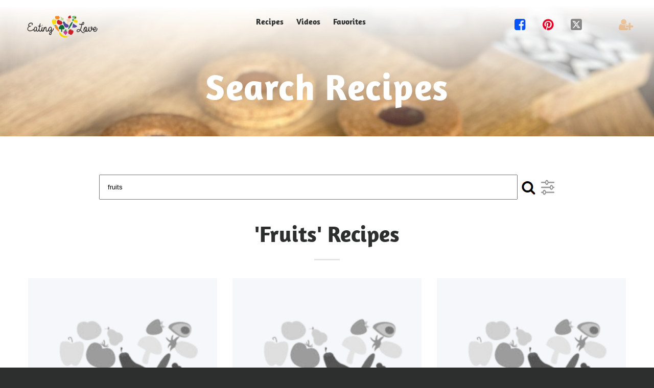

--- FILE ---
content_type: text/html; charset=utf-8
request_url: https://eatinglove.com/recipes?q=Baba
body_size: 115671
content:


<!DOCTYPE html>
<html lang="en">
<head>
    <meta charset="utf-8" />
    <meta name='ir-site-verification-token' value='248762035'>
    <meta name="ahrefs-site-verification" content="5c3e3c6a8ac3f089fe729669f739eea950878ee6cfe1159e5c424bf8e864d4a9">
    <meta name="viewport" content="width=device-width, height=device-height, initial-scale=1.0">
    <!--Blazor:{"type":"webassembly","prerenderId":"9b04b7bfcd1d469d99b7190791bae0f9","key":{"locationHash":"77D12F14A8105320B1AAED6AE7E689DA0EC4483270A645E84079EAA0FFDF550D:0","formattedComponentKey":""},"assembly":"Microsoft.AspNetCore.Components.Web","typeName":"Microsoft.AspNetCore.Components.Web.HeadOutlet","parameterDefinitions":"W10=","parameterValues":"W10="}--><title>Fruits Recipes | EatingLove.com</title><meta name="description" content="Search fruits recipes. New breakfast, lunch, and dinner recipe ideas provided daily. Find creative fruits recipe ideas." />
    <meta property="og:description" content="Search fruits recipes. New breakfast, lunch, and dinner recipe ideas provided daily. Find creative fruits recipe ideas." />
    <meta property="og:title" content="Fruits Recipes | EatingLove.com" />
    <meta property="og:image" content="https://eatinglove.com/images/eatinglovelogo.png">
    <meta property="og:url" content="https://eatinglove.com/recipes?q=fruits" />
    <meta property="og:type" content="website">
    <link rel="canonical" href="https://eatinglove.com/recipe-search/fruits" /><!--Blazor:{"prerenderId":"9b04b7bfcd1d469d99b7190791bae0f9"}-->
    <base href="/" />
    <link href="/images/foodheart.ico" rel="icon" type="image/x-icon">
    <link href="https://eatinglove.com/recipe-rss.xml" title="Dinner Recipe Ideas" rel="alternate" type="application/rss+xml">
    <link href="/_content/Majorsoft.Blazor.Components.Common.JsInterop/Majorsoft.Blazor.Components.Common.JsInterop.bundle.scp.css" rel="stylesheet" />
    <link href="/css/app.css?v=1.1.94" rel="stylesheet" />
    <script async src="/EatingLove.Global.js?v=1.1.94"></script>
    
</head>
<body>

    <div id="app-blazor-loading-icon" style="display:none; position:fixed; opacity: 0.5; top: 0; left: 0; text-align: center; vertical-align: middle; margin: auto; padding: 150px 50px; width: 100vw; z-index:2000;">
        <div>
            <img src="/images/loading_loader_unsplash_15836_128.gif" width="128" height="128" style="margin: auto; text-align: center; vertical-align: middle;" loading="lazy" />
        </div>
        <div>
            <p>
                Eating Love <br /> Loading
            </p>
        </div>
    </div>

    
    <!--Blazor:{"type":"webassembly","prerenderId":"e758ebe0f81d4e759a807164c99170f0","key":{"locationHash":"FCBA6B63AB33D7270A99CD2C3F298CE155EE394A078DA06888A69B178F471F57:0","formattedComponentKey":""},"assembly":"EatingLove.Recipe.Web.Ui","typeName":"EatingLove.Recipe.Web.Ui.App","parameterDefinitions":"W10=","parameterValues":"W10="}--> 

<div class="app-layout-page"><header class="app-page-head"><div class="app-navbar-wrap"><nav id="main-header-nav" class="app-navbar-header"><div class="app-navbar-inner"><div class="app-navbar-mobile"><span class="app-navbar-search-recipes"><a href="/search" title="Search Recipes"><img src="/images/search-icon-orange.png" alt="Recipes" width="28" height="28" border="0"></a></span>
                
                    <a href=""><img src="/images/eatinglovelogo.webp" width="132" height="50" alt="Eating Love"></a>

                    <span><button class="app-navbar-hamburger-button"><span class="app-navbar-menu-mobile-show">&#xf0c9;</span>
                            <span class="app-navbar-menu-mobile-hide">&#xf00d;</span></button></span></div>
                <div class="app-navbar-desktop"><div class="app-navbar-brand"><a href="#"><img src="/images/eatinglovelogo.webp" width="195" height="74" alt="Eating Love"></a></div>

                    <div class="app-navbar-menu app-navbar-menu-mobile-hide"><div class="app-navbar-menu-links"><ul><li><a href="/recipes">
                                        Recipes
                                    </a></li>
                                <li><a href="/videos">
                                        Videos
                                    </a></li>
                                <li><a href="/member/recipes">
                                        Favorites
                                    </a></li>
                                <li class="display-none"><a href="/about">
                                        About
                                    </a></li>
                                <li class="app-navbar-member-mobile"><a href="/member/signup">
                                                New Member
                                            </a></li></ul></div></div>

                    <div id="app-navbar-social-sharing" class="app-navbar-social"><ul><li><span><a class="fa-facebook-square" title="Share on Facebook" name="facebook_share"><span>&#xf082;</span></a></span></li>
                            <li><span><a class="fa-round-pinterest" title="Share on Pinterest" name="pinterest_share"><span>&#xf0d2;</span></a></span></li>
                            <li><span><a class="fa-square-x-twitter" title="Share on X" name="twitter_share"><span>&#xe61a;</span></a></span></li>
                            <li style="display:none;"><span><a class="fa-square-linkedin" title="Share on LinkedIn" name="linkedin_share"><span>&#xf08c;</span></a></span></li>
                            <li class="app-navbar-member-desktop"><span> &nbsp; </span></li>
                            <li class="app-navbar-member-desktop"><span><a href="/member/signup" class="fa-user-plus" title="New Member"><span>&#xf234;</span></a></span></li></ul></div></div></div></nav></div></header>

    <main>



<section class="app-head-section"><div class="app-head-parallax-gradient"><div class="app-search-head-shell"><h1 class="app-search-head-h1">Search Recipes</h1></div></div></section>

<section><div id="app-search-filler-div"><span>&nbsp;</span></div>

    <div id="app-search-input-div"><div class="app-search-input-shell"><form action="/recipes?q=fruits"><div style="white-space:nowrap;"><label><input id="query" class="app-search-input-query" type="text" onfocus="this.select();" title="Search" value="fruits" /></label>

                    <button type="submit" class="button-background app-fa-magnifying-glass"><span class="app-search-recipe-icon"><img src="/images/search-icon.png" alt="search" title="search" class="app-search-recipe-icon"></span></button>

                    <button type="submit" class="button-background app-fa-filter-settings"><span class="app-search-recipe-icon"><img src="/images/filter_settings_sliders_icon_2738302_48px.png" alt="preferences" title="member recipe preferences" class="app-search-recipe-icon"></span></button>

                    <div id="preference-callout" class="app-search-callout bottom-right bright display-none" style=";"><span class="app-search-callout-close"><a class="link">X</a></span>
                        <div style="text-align:left;"><strong>Pro Tip</strong>: Personalize <br>this list of recipes.
                        </div>
                        <div class="app-search-callout-button"><button>
                                Let&rsquo;s Go
                            </button></div></div>

                    <div class="app-search-recipe-chip-row" style="position: relative; white-space: normal; max-height: 60px;"><div style="right: 10px; top 10px; width: 10px; padding: 5px; position: absolute; display: inline-block; z-index: 10000;"><a class="link"><span style="font-size: 20px; font-weight: bold;"></span></a></div></div></div></form></div></div></section>

<section><div class="app-search-row-shell"><h2 class="app-search-row-text-bold app-search-row-animation">&#x27;Fruits&#x27; Recipes</h2>
        <hr class="app-search-row-horizontal-rule">

        <div class="app-recipe-list-content-wrap"><div class="app-recipe-list-item-container"><article class="app-recipe-list-item-article"><div class="app-recipe-list-image-container"><a href="/recipe-boost/1697763/Knock-Your-Socks-Off-Guacamole"><img src="https://img.spoonacular.com/recipes/1697763-312x231.jpg" width="420" height="420" alt="Knock-Your-Socks-Off Guacamole" class="app-recipe-list-image" onerror="window.EatingLoveGlobalJs.setPlaceholderImage(this);" loading="lazy" /></a></div>

                <div class="app-recipe-list-text-container"><h6 class="app-recipe-list-h6"><a href="/recipe-boost/1697763/Knock-Your-Socks-Off-Guacamole" class="app-recipe-list-anchor">Knock-Your-Socks-Off Guacamole</a></h6>

                    <div class="app-recipe-list-paragraph app-recipe-list-clipped"><p>The recipe Knock-Your-Socks-Off Guacamole can be made in approximately 15 minutes. One serving</p></div>

                    <div class="app-recipe-list-icons"><span class="app-recipe-list-clock">&#xf017;</span>

                        <span class="app-recipe-list-cooking-time">15 minutes</span>

                        <ul class="app-recipe-list-star-rating"><li class="app-recipe-list-rating-inline" title="5 of 5 stars"><span class="app-recipe-list-orange-star">&#xf005;</span></li>
                            <li class="app-recipe-list-rating-inline" title="5 of 5 stars"><span class="app-recipe-list-orange-star">&#xf005;</span></li>
                            <li class="app-recipe-list-rating-inline" title="5 of 5 stars"><span class="app-recipe-list-orange-star">&#xf005;</span></li>
                            <li class="app-recipe-list-rating-inline" title="5 of 5 stars"><span class="app-recipe-list-orange-star">&#xf005;</span></li>
                            <li class="app-recipe-list-rating-inline" title="5 of 5 stars"><span class="app-recipe-list-orange-star">&#xf005;</span></li></ul></div></div></article></div><div class="app-recipe-list-item-container"><article class="app-recipe-list-item-article"><div class="app-recipe-list-image-container"><a href="/recipe-boost/1096017/Mexican-Chicken-Rice-Bowl"><img src="https://img.spoonacular.com/recipes/1096017-312x231.jpg" width="420" height="420" alt="Mexican Chicken &amp; Rice Bowl" class="app-recipe-list-image" onerror="window.EatingLoveGlobalJs.setPlaceholderImage(this);" loading="lazy" /></a></div>

                <div class="app-recipe-list-text-container"><h6 class="app-recipe-list-h6"><a href="/recipe-boost/1096017/Mexican-Chicken-Rice-Bowl" class="app-recipe-list-anchor">Mexican Chicken &amp; Rice Bowl</a></h6>

                    <div class="app-recipe-list-paragraph app-recipe-list-clipped"><p>You can never have too many main course recipes, so give Mexican Chicken & Rice Bowl a try. This recipe</p></div>

                    <div class="app-recipe-list-icons"><span class="app-recipe-list-clock">&#xf017;</span>

                        <span class="app-recipe-list-cooking-time">30 minutes</span>

                        <ul class="app-recipe-list-star-rating"><li class="app-recipe-list-rating-inline" title="5 of 5 stars"><span class="app-recipe-list-orange-star">&#xf005;</span></li>
                            <li class="app-recipe-list-rating-inline" title="5 of 5 stars"><span class="app-recipe-list-orange-star">&#xf005;</span></li>
                            <li class="app-recipe-list-rating-inline" title="5 of 5 stars"><span class="app-recipe-list-orange-star">&#xf005;</span></li>
                            <li class="app-recipe-list-rating-inline" title="5 of 5 stars"><span class="app-recipe-list-orange-star">&#xf005;</span></li>
                            <li class="app-recipe-list-rating-inline" title="5 of 5 stars"><span class="app-recipe-list-orange-star">&#xf005;</span></li></ul></div></div></article></div><div class="app-recipe-list-item-container"><article class="app-recipe-list-item-article"><div class="app-recipe-list-image-container"><a href="/recipe-boost/1095842/Loaded-Paleo-Nachos-With-Fresh-Salsa-Guacamole"><img src="https://img.spoonacular.com/recipes/1095842-312x231.jpg" width="420" height="420" alt="Loaded Paleo Nachos With Fresh Salsa &amp; Guacamole" class="app-recipe-list-image" onerror="window.EatingLoveGlobalJs.setPlaceholderImage(this);" loading="lazy" /></a></div>

                <div class="app-recipe-list-text-container"><h6 class="app-recipe-list-h6"><a href="/recipe-boost/1095842/Loaded-Paleo-Nachos-With-Fresh-Salsa-Guacamole" class="app-recipe-list-anchor">Loaded Paleo Nachos With Fresh Salsa &amp; Guacamole</a></h6>

                    <div class="app-recipe-list-paragraph app-recipe-list-clipped"><p>If you have approximately 1 hour to spend in the kitchen, Loaded Paleo Nachos With Fresh Salsa</p></div>

                    <div class="app-recipe-list-icons"><span class="app-recipe-list-clock">&#xf017;</span>

                        <span class="app-recipe-list-cooking-time">1 hour</span>

                        <ul class="app-recipe-list-star-rating"><li class="app-recipe-list-rating-inline" title="5 of 5 stars"><span class="app-recipe-list-orange-star">&#xf005;</span></li>
                            <li class="app-recipe-list-rating-inline" title="5 of 5 stars"><span class="app-recipe-list-orange-star">&#xf005;</span></li>
                            <li class="app-recipe-list-rating-inline" title="5 of 5 stars"><span class="app-recipe-list-orange-star">&#xf005;</span></li>
                            <li class="app-recipe-list-rating-inline" title="5 of 5 stars"><span class="app-recipe-list-orange-star">&#xf005;</span></li>
                            <li class="app-recipe-list-rating-inline" title="5 of 5 stars"><span class="app-recipe-list-orange-star">&#xf005;</span></li></ul></div></div></article></div><div class="app-recipe-list-item-container"><article class="app-recipe-list-item-article"><div class="app-recipe-list-image-container"><a href="/recipe-boost/1646941/Mexican-Quinoa-Bowl"><img src="https://img.spoonacular.com/recipes/1646941-312x231.jpg" width="420" height="420" alt="Mexican Quinoa Bowl" class="app-recipe-list-image" onerror="window.EatingLoveGlobalJs.setPlaceholderImage(this);" loading="lazy" /></a></div>

                <div class="app-recipe-list-text-container"><h6 class="app-recipe-list-h6"><a href="/recipe-boost/1646941/Mexican-Quinoa-Bowl" class="app-recipe-list-anchor">Mexican Quinoa Bowl</a></h6>

                    <div class="app-recipe-list-paragraph app-recipe-list-clipped"><p>Forget going out to eat or ordering takeout every time you crave Mexican food. Try making Mexican Quinoa</p></div>

                    <div class="app-recipe-list-icons"><span class="app-recipe-list-clock">&#xf017;</span>

                        <span class="app-recipe-list-cooking-time">45 minutes</span>

                        <ul class="app-recipe-list-star-rating"><li class="app-recipe-list-rating-inline" title="5 of 5 stars"><span class="app-recipe-list-orange-star">&#xf005;</span></li>
                            <li class="app-recipe-list-rating-inline" title="5 of 5 stars"><span class="app-recipe-list-orange-star">&#xf005;</span></li>
                            <li class="app-recipe-list-rating-inline" title="5 of 5 stars"><span class="app-recipe-list-orange-star">&#xf005;</span></li>
                            <li class="app-recipe-list-rating-inline" title="5 of 5 stars"><span class="app-recipe-list-orange-star">&#xf005;</span></li>
                            <li class="app-recipe-list-rating-inline" title="5 of 5 stars"><span class="app-recipe-list-orange-star">&#xf005;</span></li></ul></div></div></article></div><div class="app-recipe-list-item-container"><article class="app-recipe-list-item-article"><div class="app-recipe-list-image-container"><a href="/recipe-boost/645711/Grilled-Fish-Tacos-with-Spicy-Tequila-Lime-Guacamole"><img src="https://img.spoonacular.com/recipes/645711-312x231.jpg" width="420" height="420" alt="Grilled Fish Tacos with Spicy Tequila-Lime Guacamole" class="app-recipe-list-image" onerror="window.EatingLoveGlobalJs.setPlaceholderImage(this);" loading="lazy" /></a></div>

                <div class="app-recipe-list-text-container"><h6 class="app-recipe-list-h6"><a href="/recipe-boost/645711/Grilled-Fish-Tacos-with-Spicy-Tequila-Lime-Guacamole" class="app-recipe-list-anchor">Grilled Fish Tacos with Spicy Tequila-Lime Guacamole</a></h6>

                    <div class="app-recipe-list-paragraph app-recipe-list-clipped"><p>Grilled Fish Tacos with Spicy Tequila-Lime Guacamole requires around 45 minutes from start to</p></div>

                    <div class="app-recipe-list-icons"><span class="app-recipe-list-clock">&#xf017;</span>

                        <span class="app-recipe-list-cooking-time">45 minutes</span>

                        <ul class="app-recipe-list-star-rating"><li class="app-recipe-list-rating-inline" title="5 of 5 stars"><span class="app-recipe-list-orange-star">&#xf005;</span></li>
                            <li class="app-recipe-list-rating-inline" title="5 of 5 stars"><span class="app-recipe-list-orange-star">&#xf005;</span></li>
                            <li class="app-recipe-list-rating-inline" title="5 of 5 stars"><span class="app-recipe-list-orange-star">&#xf005;</span></li>
                            <li class="app-recipe-list-rating-inline" title="5 of 5 stars"><span class="app-recipe-list-orange-star">&#xf005;</span></li>
                            <li class="app-recipe-list-rating-inline" title="5 of 5 stars"><span class="app-recipe-list-orange-star">&#xf005;</span></li></ul></div></div></article></div><div class="app-recipe-list-item-container"><article class="app-recipe-list-item-article"><div class="app-recipe-list-image-container"><a href="/recipe-boost/646427/Healthy-Spicy-Fish-Taco-Salad"><img src="https://img.spoonacular.com/recipes/646427-312x231.jpg" width="420" height="420" alt="Healthy &amp; Spicy Fish Taco Salad" class="app-recipe-list-image" onerror="window.EatingLoveGlobalJs.setPlaceholderImage(this);" loading="lazy" /></a></div>

                <div class="app-recipe-list-text-container"><h6 class="app-recipe-list-h6"><a href="/recipe-boost/646427/Healthy-Spicy-Fish-Taco-Salad" class="app-recipe-list-anchor">Healthy &amp; Spicy Fish Taco Salad</a></h6>

                    <div class="app-recipe-list-paragraph app-recipe-list-clipped"><p>Healthy & Spicy Fish Taco Salad could be just the gluten free, dairy free, and pescatarian recipe</p></div>

                    <div class="app-recipe-list-icons"><span class="app-recipe-list-clock">&#xf017;</span>

                        <span class="app-recipe-list-cooking-time">45 minutes</span>

                        <ul class="app-recipe-list-star-rating"><li class="app-recipe-list-rating-inline" title="5 of 5 stars"><span class="app-recipe-list-orange-star">&#xf005;</span></li>
                            <li class="app-recipe-list-rating-inline" title="5 of 5 stars"><span class="app-recipe-list-orange-star">&#xf005;</span></li>
                            <li class="app-recipe-list-rating-inline" title="5 of 5 stars"><span class="app-recipe-list-orange-star">&#xf005;</span></li>
                            <li class="app-recipe-list-rating-inline" title="5 of 5 stars"><span class="app-recipe-list-orange-star">&#xf005;</span></li>
                            <li class="app-recipe-list-rating-inline" title="5 of 5 stars"><span class="app-recipe-list-orange-star">&#xf005;</span></li></ul></div></div></article></div><div class="app-recipe-list-item-container"><article class="app-recipe-list-item-article"><div class="app-recipe-list-image-container"><a href="/recipe-boost/715543/Homemade-Guacamole"><img src="https://img.spoonacular.com/recipes/715543-312x231.jpg" width="420" height="420" alt="Homemade Guacamole" class="app-recipe-list-image" onerror="window.EatingLoveGlobalJs.setPlaceholderImage(this);" loading="lazy" /></a></div>

                <div class="app-recipe-list-text-container"><h6 class="app-recipe-list-h6"><a href="/recipe-boost/715543/Homemade-Guacamole" class="app-recipe-list-anchor">Homemade Guacamole</a></h6>

                    <div class="app-recipe-list-paragraph app-recipe-list-clipped"><p>If you want to add more gluten free, dairy free, paleolithic, and lacto ovo vegetarian recipes</p></div>

                    <div class="app-recipe-list-icons"><span class="app-recipe-list-clock">&#xf017;</span>

                        <span class="app-recipe-list-cooking-time">45 minutes</span>

                        <ul class="app-recipe-list-star-rating"><li class="app-recipe-list-rating-inline" title="5 of 5 stars"><span class="app-recipe-list-orange-star">&#xf005;</span></li>
                            <li class="app-recipe-list-rating-inline" title="5 of 5 stars"><span class="app-recipe-list-orange-star">&#xf005;</span></li>
                            <li class="app-recipe-list-rating-inline" title="5 of 5 stars"><span class="app-recipe-list-orange-star">&#xf005;</span></li>
                            <li class="app-recipe-list-rating-inline" title="5 of 5 stars"><span class="app-recipe-list-orange-star">&#xf005;</span></li>
                            <li class="app-recipe-list-rating-inline" title="5 of 5 stars"><span class="app-recipe-list-orange-star">&#xf005;</span></li></ul></div></div></article></div><div class="app-recipe-list-item-container"><article class="app-recipe-list-item-article"><div class="app-recipe-list-image-container"><a href="/recipe-boost/659174/Salsa-Verde-By-Mommie-Cooks"><img src="https://img.spoonacular.com/recipes/659174-312x231.jpg" width="420" height="420" alt="Salsa Verde By Mommie Cooks" class="app-recipe-list-image" onerror="window.EatingLoveGlobalJs.setPlaceholderImage(this);" loading="lazy" /></a></div>

                <div class="app-recipe-list-text-container"><h6 class="app-recipe-list-h6"><a href="/recipe-boost/659174/Salsa-Verde-By-Mommie-Cooks" class="app-recipe-list-anchor">Salsa Verde By Mommie Cooks</a></h6>

                    <div class="app-recipe-list-paragraph app-recipe-list-clipped"><p>If you want to add more Mexican recipes to your recipe box, Salsa Verde By Mommie Cooks might</p></div>

                    <div class="app-recipe-list-icons"><span class="app-recipe-list-clock">&#xf017;</span>

                        <span class="app-recipe-list-cooking-time">45 minutes</span>

                        <ul class="app-recipe-list-star-rating"><li class="app-recipe-list-rating-inline" title="5 of 5 stars"><span class="app-recipe-list-orange-star">&#xf005;</span></li>
                            <li class="app-recipe-list-rating-inline" title="5 of 5 stars"><span class="app-recipe-list-orange-star">&#xf005;</span></li>
                            <li class="app-recipe-list-rating-inline" title="5 of 5 stars"><span class="app-recipe-list-orange-star">&#xf005;</span></li>
                            <li class="app-recipe-list-rating-inline" title="5 of 5 stars"><span class="app-recipe-list-orange-star">&#xf005;</span></li>
                            <li class="app-recipe-list-rating-inline" title="5 of 5 stars"><span class="app-recipe-list-orange-star">&#xf005;</span></li></ul></div></div></article></div><div class="app-recipe-list-item-container"><article class="app-recipe-list-item-article"><div class="app-recipe-list-image-container"><a href="/recipe-boost/664501/Vegan-Taco-bowls-with-Cilantro-Lime-Cauliflower-Rice"><img src="https://img.spoonacular.com/recipes/664501-312x231.jpg" width="420" height="420" alt="Vegan Taco bowls with Cilantro Lime Cauliflower Rice" class="app-recipe-list-image" onerror="window.EatingLoveGlobalJs.setPlaceholderImage(this);" loading="lazy" /></a></div>

                <div class="app-recipe-list-text-container"><h6 class="app-recipe-list-h6"><a href="/recipe-boost/664501/Vegan-Taco-bowls-with-Cilantro-Lime-Cauliflower-Rice" class="app-recipe-list-anchor">Vegan Taco bowls with Cilantro Lime Cauliflower Rice</a></h6>

                    <div class="app-recipe-list-paragraph app-recipe-list-clipped"><p>The recipe Vegan Taco bowls with Cilantro Lime Cauliflower Rice could satisfy your Mexican craving in</p></div>

                    <div class="app-recipe-list-icons"><span class="app-recipe-list-clock">&#xf017;</span>

                        <span class="app-recipe-list-cooking-time">3 hours</span>

                        <ul class="app-recipe-list-star-rating"><li class="app-recipe-list-rating-inline" title="5 of 5 stars"><span class="app-recipe-list-orange-star">&#xf005;</span></li>
                            <li class="app-recipe-list-rating-inline" title="5 of 5 stars"><span class="app-recipe-list-orange-star">&#xf005;</span></li>
                            <li class="app-recipe-list-rating-inline" title="5 of 5 stars"><span class="app-recipe-list-orange-star">&#xf005;</span></li>
                            <li class="app-recipe-list-rating-inline" title="5 of 5 stars"><span class="app-recipe-list-orange-star">&#xf005;</span></li>
                            <li class="app-recipe-list-rating-inline" title="5 of 5 stars"><span class="app-recipe-list-orange-star">&#xf005;</span></li></ul></div></div></article></div><div class="app-recipe-list-item-container"><article class="app-recipe-list-item-article"><div class="app-recipe-list-image-container"><a href="/recipe-boost/645856/Grilled-Salmon-With-Cherry-Pineapple-Mango-Salsa"><img src="https://img.spoonacular.com/recipes/645856-312x231.jpg" width="420" height="420" alt="Grilled Salmon With Cherry, Pineapple, Mango Salsa" class="app-recipe-list-image" onerror="window.EatingLoveGlobalJs.setPlaceholderImage(this);" loading="lazy" /></a></div>

                <div class="app-recipe-list-text-container"><h6 class="app-recipe-list-h6"><a href="/recipe-boost/645856/Grilled-Salmon-With-Cherry-Pineapple-Mango-Salsa" class="app-recipe-list-anchor">Grilled Salmon With Cherry, Pineapple, Mango Salsa</a></h6>

                    <div class="app-recipe-list-paragraph app-recipe-list-clipped"><p>If you want to add more gluten free, dairy free, paleolithic, and primal recipes to your recipe</p></div>

                    <div class="app-recipe-list-icons"><span class="app-recipe-list-clock">&#xf017;</span>

                        <span class="app-recipe-list-cooking-time">15 minutes</span>

                        <ul class="app-recipe-list-star-rating"><li class="app-recipe-list-rating-inline" title="5 of 5 stars"><span class="app-recipe-list-orange-star">&#xf005;</span></li>
                            <li class="app-recipe-list-rating-inline" title="5 of 5 stars"><span class="app-recipe-list-orange-star">&#xf005;</span></li>
                            <li class="app-recipe-list-rating-inline" title="5 of 5 stars"><span class="app-recipe-list-orange-star">&#xf005;</span></li>
                            <li class="app-recipe-list-rating-inline" title="5 of 5 stars"><span class="app-recipe-list-orange-star">&#xf005;</span></li>
                            <li class="app-recipe-list-rating-inline" title="5 of 5 stars"><span class="app-recipe-list-orange-star">&#xf005;</span></li></ul></div></div></article></div><div class="app-recipe-list-item-container"><article class="app-recipe-list-item-article"><div class="app-recipe-list-image-container"><a href="/recipe-boost/661188/Spicy-Seasoned-Loaded-Guacamole"><img src="https://img.spoonacular.com/recipes/661188-312x231.jpg" width="420" height="420" alt="Spicy Seasoned Loaded Guacamole" class="app-recipe-list-image" onerror="window.EatingLoveGlobalJs.setPlaceholderImage(this);" loading="lazy" /></a></div>

                <div class="app-recipe-list-text-container"><h6 class="app-recipe-list-h6"><a href="/recipe-boost/661188/Spicy-Seasoned-Loaded-Guacamole" class="app-recipe-list-anchor">Spicy Seasoned Loaded Guacamole</a></h6>

                    <div class="app-recipe-list-paragraph app-recipe-list-clipped"><p>Spicy Seasoned Loaded Guacamole is a gluten free, dairy free, paleolithic, and lacto ovo vegetarian</p></div>

                    <div class="app-recipe-list-icons"><span class="app-recipe-list-clock">&#xf017;</span>

                        <span class="app-recipe-list-cooking-time">45 minutes</span>

                        <ul class="app-recipe-list-star-rating"><li class="app-recipe-list-rating-inline" title="5 of 5 stars"><span class="app-recipe-list-orange-star">&#xf005;</span></li>
                            <li class="app-recipe-list-rating-inline" title="5 of 5 stars"><span class="app-recipe-list-orange-star">&#xf005;</span></li>
                            <li class="app-recipe-list-rating-inline" title="5 of 5 stars"><span class="app-recipe-list-orange-star">&#xf005;</span></li>
                            <li class="app-recipe-list-rating-inline" title="5 of 5 stars"><span class="app-recipe-list-orange-star">&#xf005;</span></li>
                            <li class="app-recipe-list-rating-inline" title="5 of 5 stars"><span class="app-recipe-list-orange-star">&#xf005;</span></li></ul></div></div></article></div><div class="app-recipe-list-item-container"><article class="app-recipe-list-item-article"><div class="app-recipe-list-image-container"><a href="/recipe-boost/638588/Chilled-Avocado-and-Cucumber-Soup-With-Prawn-and-Scallop-Salsa"><img src="https://img.spoonacular.com/recipes/638588-312x231.jpg" width="420" height="420" alt="Chilled Avocado and Cucumber Soup With Prawn and Scallop Salsa" class="app-recipe-list-image" onerror="window.EatingLoveGlobalJs.setPlaceholderImage(this);" loading="lazy" /></a></div>

                <div class="app-recipe-list-text-container"><h6 class="app-recipe-list-h6"><a href="/recipe-boost/638588/Chilled-Avocado-and-Cucumber-Soup-With-Prawn-and-Scallop-Salsa" class="app-recipe-list-anchor">Chilled Avocado and Cucumber Soup With Prawn and Scallop Salsa</a></h6>

                    <div class="app-recipe-list-paragraph app-recipe-list-clipped"><p>Chilled Avocado and Cucumber Soup With Prawn and Scallop Salsan is a gluten free, dairy free, and</p></div>

                    <div class="app-recipe-list-icons"><span class="app-recipe-list-clock">&#xf017;</span>

                        <span class="app-recipe-list-cooking-time">45 minutes</span>

                        <ul class="app-recipe-list-star-rating"><li class="app-recipe-list-rating-inline" title="5 of 5 stars"><span class="app-recipe-list-orange-star">&#xf005;</span></li>
                            <li class="app-recipe-list-rating-inline" title="5 of 5 stars"><span class="app-recipe-list-orange-star">&#xf005;</span></li>
                            <li class="app-recipe-list-rating-inline" title="5 of 5 stars"><span class="app-recipe-list-orange-star">&#xf005;</span></li>
                            <li class="app-recipe-list-rating-inline" title="5 of 5 stars"><span class="app-recipe-list-orange-star">&#xf005;</span></li>
                            <li class="app-recipe-list-rating-inline" title="5 of 5 stars"><span class="app-recipe-list-orange-star">&#xf005;</span></li></ul></div></div></article></div><div class="app-recipe-list-item-container"><article class="app-recipe-list-item-article"><div class="app-recipe-list-image-container"><a href="/recipe-boost/664025/Turkey-Enchilada-Bake"><img src="https://img.spoonacular.com/recipes/664025-312x231.jpg" width="420" height="420" alt="Turkey Enchilada Bake" class="app-recipe-list-image" onerror="window.EatingLoveGlobalJs.setPlaceholderImage(this);" loading="lazy" /></a></div>

                <div class="app-recipe-list-text-container"><h6 class="app-recipe-list-h6"><a href="/recipe-boost/664025/Turkey-Enchilada-Bake" class="app-recipe-list-anchor">Turkey Enchilada Bake</a></h6>

                    <div class="app-recipe-list-paragraph app-recipe-list-clipped"><p>Turkey Enchilada Bake is a gluten free main course. This recipe serves 8 and costs $2.73 per serving.</p></div>

                    <div class="app-recipe-list-icons"><span class="app-recipe-list-clock">&#xf017;</span>

                        <span class="app-recipe-list-cooking-time">45 minutes</span>

                        <ul class="app-recipe-list-star-rating"><li class="app-recipe-list-rating-inline" title="5 of 5 stars"><span class="app-recipe-list-orange-star">&#xf005;</span></li>
                            <li class="app-recipe-list-rating-inline" title="5 of 5 stars"><span class="app-recipe-list-orange-star">&#xf005;</span></li>
                            <li class="app-recipe-list-rating-inline" title="5 of 5 stars"><span class="app-recipe-list-orange-star">&#xf005;</span></li>
                            <li class="app-recipe-list-rating-inline" title="5 of 5 stars"><span class="app-recipe-list-orange-star">&#xf005;</span></li>
                            <li class="app-recipe-list-rating-inline" title="5 of 5 stars"><span class="app-recipe-list-orange-star">&#xf005;</span></li></ul></div></div></article></div><div class="app-recipe-list-item-container"><article class="app-recipe-list-item-article"><div class="app-recipe-list-image-container"><a href="/recipe-boost/645863/Grilled-Salmon-With-Mango-Salsa"><img src="https://img.spoonacular.com/recipes/645863-312x231.jpg" width="420" height="420" alt="Grilled Salmon With Mango Salsa" class="app-recipe-list-image" onerror="window.EatingLoveGlobalJs.setPlaceholderImage(this);" loading="lazy" /></a></div>

                <div class="app-recipe-list-text-container"><h6 class="app-recipe-list-h6"><a href="/recipe-boost/645863/Grilled-Salmon-With-Mango-Salsa" class="app-recipe-list-anchor">Grilled Salmon With Mango Salsa</a></h6>

                    <div class="app-recipe-list-paragraph app-recipe-list-clipped"><p>The recipe Grilled Salmon With Mango Salsa could satisfy your Mexican craving in about 45 minutes.</p></div>

                    <div class="app-recipe-list-icons"><span class="app-recipe-list-clock">&#xf017;</span>

                        <span class="app-recipe-list-cooking-time">45 minutes</span>

                        <ul class="app-recipe-list-star-rating"><li class="app-recipe-list-rating-inline" title="5 of 5 stars"><span class="app-recipe-list-orange-star">&#xf005;</span></li>
                            <li class="app-recipe-list-rating-inline" title="5 of 5 stars"><span class="app-recipe-list-orange-star">&#xf005;</span></li>
                            <li class="app-recipe-list-rating-inline" title="5 of 5 stars"><span class="app-recipe-list-orange-star">&#xf005;</span></li>
                            <li class="app-recipe-list-rating-inline" title="5 of 5 stars"><span class="app-recipe-list-orange-star">&#xf005;</span></li>
                            <li class="app-recipe-list-rating-inline" title="5 of 5 stars"><span class="app-recipe-list-orange-star">&#xf005;</span></li></ul></div></div></article></div><div class="app-recipe-list-item-container"><article class="app-recipe-list-item-article"><div class="app-recipe-list-image-container"><a href="/recipe-boost/650798/Mango-Kiwi-Salsa"><img src="https://img.spoonacular.com/recipes/650798-312x231.jpg" width="420" height="420" alt="Mango Kiwi Salsa" class="app-recipe-list-image" onerror="window.EatingLoveGlobalJs.setPlaceholderImage(this);" loading="lazy" /></a></div>

                <div class="app-recipe-list-text-container"><h6 class="app-recipe-list-h6"><a href="/recipe-boost/650798/Mango-Kiwi-Salsa" class="app-recipe-list-anchor">Mango Kiwi Salsa</a></h6>

                    <div class="app-recipe-list-paragraph app-recipe-list-clipped"><p>If you want to add more gluten free, dairy free, paleolithic, and lacto ovo vegetarian recipes</p></div>

                    <div class="app-recipe-list-icons"><span class="app-recipe-list-clock">&#xf017;</span>

                        <span class="app-recipe-list-cooking-time">20 minutes</span>

                        <ul class="app-recipe-list-star-rating"><li class="app-recipe-list-rating-inline" title="5 of 5 stars"><span class="app-recipe-list-orange-star">&#xf005;</span></li>
                            <li class="app-recipe-list-rating-inline" title="5 of 5 stars"><span class="app-recipe-list-orange-star">&#xf005;</span></li>
                            <li class="app-recipe-list-rating-inline" title="5 of 5 stars"><span class="app-recipe-list-orange-star">&#xf005;</span></li>
                            <li class="app-recipe-list-rating-inline" title="5 of 5 stars"><span class="app-recipe-list-orange-star">&#xf005;</span></li>
                            <li class="app-recipe-list-rating-inline" title="5 of 5 stars"><span class="app-recipe-list-orange-star">&#xf005;</span></li></ul></div></div></article></div><div class="app-recipe-list-item-container"><article class="app-recipe-list-item-article"><div class="app-recipe-list-image-container"><a href="/recipe-boost/645988/Guacamole"><img src="https://img.spoonacular.com/recipes/645988-312x231.jpg" width="420" height="420" alt="Guacamole" class="app-recipe-list-image" onerror="window.EatingLoveGlobalJs.setPlaceholderImage(this);" loading="lazy" /></a></div>

                <div class="app-recipe-list-text-container"><h6 class="app-recipe-list-h6"><a href="/recipe-boost/645988/Guacamole" class="app-recipe-list-anchor">Guacamole</a></h6>

                    <div class="app-recipe-list-paragraph app-recipe-list-clipped"><p>Guacamole takes roughly 45 minutes from beginning to end. Watching your figure? This gluten free,</p></div>

                    <div class="app-recipe-list-icons"><span class="app-recipe-list-clock">&#xf017;</span>

                        <span class="app-recipe-list-cooking-time">45 minutes</span>

                        <ul class="app-recipe-list-star-rating"><li class="app-recipe-list-rating-inline" title="5 of 5 stars"><span class="app-recipe-list-orange-star">&#xf005;</span></li>
                            <li class="app-recipe-list-rating-inline" title="5 of 5 stars"><span class="app-recipe-list-orange-star">&#xf005;</span></li>
                            <li class="app-recipe-list-rating-inline" title="5 of 5 stars"><span class="app-recipe-list-orange-star">&#xf005;</span></li>
                            <li class="app-recipe-list-rating-inline" title="5 of 5 stars"><span class="app-recipe-list-orange-star">&#xf005;</span></li>
                            <li class="app-recipe-list-rating-inline" title="5 of 5 stars"><span class="app-recipe-list-orange-star">&#xf005;</span></li></ul></div></div></article></div><div class="app-recipe-list-item-container"><article class="app-recipe-list-item-article"><div class="app-recipe-list-image-container"><a href="/recipe-boost/644044/Protein-Strawberry-Smoothie"><img src="https://img.spoonacular.com/recipes/644044-312x231.jpg" width="420" height="420" alt="Protein Strawberry Smoothie" class="app-recipe-list-image" onerror="window.EatingLoveGlobalJs.setPlaceholderImage(this);" loading="lazy" /></a></div>

                <div class="app-recipe-list-text-container"><h6 class="app-recipe-list-h6"><a href="/recipe-boost/644044/Protein-Strawberry-Smoothie" class="app-recipe-list-anchor">Protein Strawberry Smoothie</a></h6>

                    <div class="app-recipe-list-paragraph app-recipe-list-clipped"><p>Need a gluten free breakfast? Protein Strawberry Smoothie could be a super recipe to try. This</p></div>

                    <div class="app-recipe-list-icons"><span class="app-recipe-list-clock">&#xf017;</span>

                        <span class="app-recipe-list-cooking-time">5 minutes</span>

                        <ul class="app-recipe-list-star-rating"><li class="app-recipe-list-rating-inline" title="5 of 5 stars"><span class="app-recipe-list-orange-star">&#xf005;</span></li>
                            <li class="app-recipe-list-rating-inline" title="5 of 5 stars"><span class="app-recipe-list-orange-star">&#xf005;</span></li>
                            <li class="app-recipe-list-rating-inline" title="5 of 5 stars"><span class="app-recipe-list-orange-star">&#xf005;</span></li>
                            <li class="app-recipe-list-rating-inline" title="5 of 5 stars"><span class="app-recipe-list-orange-star">&#xf005;</span></li>
                            <li class="app-recipe-list-rating-inline" title="5 of 5 stars"><span class="app-recipe-list-orange-star">&#xf005;</span></li></ul></div></div></article></div><div class="app-recipe-list-item-container"><article class="app-recipe-list-item-article"><div class="app-recipe-list-image-container"><a href="/recipe-boost/643061/Flank-Steak-with-Herbed-Salsa"><img src="https://img.spoonacular.com/recipes/643061-312x231.jpg" width="420" height="420" alt="Flank Steak with Herbed Salsa" class="app-recipe-list-image" onerror="window.EatingLoveGlobalJs.setPlaceholderImage(this);" loading="lazy" /></a></div>

                <div class="app-recipe-list-text-container"><h6 class="app-recipe-list-h6"><a href="/recipe-boost/643061/Flank-Steak-with-Herbed-Salsa" class="app-recipe-list-anchor">Flank Steak with Herbed Salsa</a></h6>

                    <div class="app-recipe-list-paragraph app-recipe-list-clipped"><p>Flank Steak with Herbed Salsan is a gluten free, dairy free, paleolithic, and primal recipe with</p></div>

                    <div class="app-recipe-list-icons"><span class="app-recipe-list-clock">&#xf017;</span>

                        <span class="app-recipe-list-cooking-time">45 minutes</span>

                        <ul class="app-recipe-list-star-rating"><li class="app-recipe-list-rating-inline" title="5 of 5 stars"><span class="app-recipe-list-orange-star">&#xf005;</span></li>
                            <li class="app-recipe-list-rating-inline" title="5 of 5 stars"><span class="app-recipe-list-orange-star">&#xf005;</span></li>
                            <li class="app-recipe-list-rating-inline" title="5 of 5 stars"><span class="app-recipe-list-orange-star">&#xf005;</span></li>
                            <li class="app-recipe-list-rating-inline" title="5 of 5 stars"><span class="app-recipe-list-orange-star">&#xf005;</span></li>
                            <li class="app-recipe-list-rating-inline" title="5 of 5 stars"><span class="app-recipe-list-orange-star">&#xf005;</span></li></ul></div></div></article></div><div class="app-recipe-list-item-container"><article class="app-recipe-list-item-article"><div class="app-recipe-list-image-container"><a href="/recipe-boost/637157/Carolina-Caviar---Black-Bean-Salsa"><img src="https://img.spoonacular.com/recipes/637157-312x231.jpg" width="420" height="420" alt="Carolina Caviar - Black Bean Salsa" class="app-recipe-list-image" onerror="window.EatingLoveGlobalJs.setPlaceholderImage(this);" loading="lazy" /></a></div>

                <div class="app-recipe-list-text-container"><h6 class="app-recipe-list-h6"><a href="/recipe-boost/637157/Carolina-Caviar---Black-Bean-Salsa" class="app-recipe-list-anchor">Carolina Caviar - Black Bean Salsa</a></h6>

                    <div class="app-recipe-list-paragraph app-recipe-list-clipped"><p>Carolina Caviar - Black Bean Salsa requires about 45 minutes from start to finish. This hor d'oeuvre</p></div>

                    <div class="app-recipe-list-icons"><span class="app-recipe-list-clock">&#xf017;</span>

                        <span class="app-recipe-list-cooking-time">45 minutes</span>

                        <ul class="app-recipe-list-star-rating"><li class="app-recipe-list-rating-inline" title="5 of 5 stars"><span class="app-recipe-list-orange-star">&#xf005;</span></li>
                            <li class="app-recipe-list-rating-inline" title="5 of 5 stars"><span class="app-recipe-list-orange-star">&#xf005;</span></li>
                            <li class="app-recipe-list-rating-inline" title="5 of 5 stars"><span class="app-recipe-list-orange-star">&#xf005;</span></li>
                            <li class="app-recipe-list-rating-inline" title="5 of 5 stars"><span class="app-recipe-list-orange-star">&#xf005;</span></li>
                            <li class="app-recipe-list-rating-inline" title="5 of 5 stars"><span class="app-recipe-list-orange-star">&#xf005;</span></li></ul></div></div></article></div><div class="app-recipe-list-item-container"><article class="app-recipe-list-item-article"><div class="app-recipe-list-image-container"><a href="/recipe-boost/716290/Mango-Salsa"><img src="https://img.spoonacular.com/recipes/716290-312x231.jpg" width="420" height="420" alt="Mango Salsa" class="app-recipe-list-image" onerror="window.EatingLoveGlobalJs.setPlaceholderImage(this);" loading="lazy" /></a></div>

                <div class="app-recipe-list-text-container"><h6 class="app-recipe-list-h6"><a href="/recipe-boost/716290/Mango-Salsa" class="app-recipe-list-anchor">Mango Salsa</a></h6>

                    <div class="app-recipe-list-paragraph app-recipe-list-clipped"><p>Mango Salsan is a Mexican hor d'oeuvre. This gluten free, dairy free, lacto ovo vegetarian, and vegan</p></div>

                    <div class="app-recipe-list-icons"><span class="app-recipe-list-clock">&#xf017;</span>

                        <span class="app-recipe-list-cooking-time">45 minutes</span>

                        <ul class="app-recipe-list-star-rating"><li class="app-recipe-list-rating-inline" title="5 of 5 stars"><span class="app-recipe-list-orange-star">&#xf005;</span></li>
                            <li class="app-recipe-list-rating-inline" title="5 of 5 stars"><span class="app-recipe-list-orange-star">&#xf005;</span></li>
                            <li class="app-recipe-list-rating-inline" title="5 of 5 stars"><span class="app-recipe-list-orange-star">&#xf005;</span></li>
                            <li class="app-recipe-list-rating-inline" title="5 of 5 stars"><span class="app-recipe-list-orange-star">&#xf005;</span></li>
                            <li class="app-recipe-list-rating-inline" title="5 of 5 stars"><span class="app-recipe-list-orange-star">&#xf005;</span></li></ul></div></div></article></div></div><div class="app-home-recipes-button" style="padding: 5px; padding-bottom: 20px;"><a class="app-home-recipes-anchor-btn"><span class="app-home-button-span">&#Xf002;</span>
                    <span>More Recipe Ideas</span></a></div></div></section>

<section><div class="app-search-categories"><h2 class="app-search-row-text-bold app-search-row-animation">Recipe Categories</h2>

        <hr class="app-search-row-horizontal-rule">

        <div class="app-search-categories-content"><div class="app-search-categories-left"><div class="app-search-categories-content-links"><ul><li><a href="/recipe-search/Breakfast" class="link">Breakfast Recipes</a></li>
                        <li><a href="/recipe-vegan-ideas/vegan" class="link">Vegan Recipes</a></li>
                        <li><a href="/recipe-search/Broccoli" class="link">Broccoli Recipes</a></li>
                        <li><a href="/recipe-search/Fruit" class="link">Fruit Recipes</a></li>
                        <li><a href="/recipe-search/Bread" class="link">Bread Recipes</a></li></ul></div></div>

            <div class="app-search-categories-middle"><div class="app-search-categories-content-links"><ul><li><a href="/recipe-search/Lunch" class="link">Lunch Recipes</a></li>
                        <li><a href="/recipe-search/Fish" class="link">Fish Recipes</a></li>
                        <li><a href="/recipe-search/Lentil" class="link">Lentil Recipes</a></li>
                        <li><a href="/recipe-search/Bowl" class="link">Bowl Recipes</a></li>
                        <li><a href="/recipe-search/Cookie" class="link">Cookie Recipes</a></li></ul></div></div>

            <div class="app-search-categories-right"><div class="app-search-categories-content-links"><ul><li><a href="/recipe-search/Dinner" class="link">Dinner Recipes</a></li>
                        <li><a href="/recipe-search/Chicken" class="link">Chicken Recipes</a></li>
                        <li><a href="/recipe-search/Spinach" class="link">Spinach Recipes</a></li>
                        <li><a href="/recipe-search/Steak" class="link">Steak Recipes</a></li>
                        <li><a href="/recipe-search/Cake" class="link">Cake Recipes</a></li></ul></div></div></div></div></section></main>

    <footer><div class="app-footer-shell-wide"><div class="app-footer-shell-hr"></div></div>
        
    <div class="app-footer-shell"><div class="app-footer-shell-content"><div class="app-footer-shell-recipes"><h5 class="app-footer-shell-content-header">Recipes</h5>

                <div class="app-footer-shell-content-hr"></div>

                <div class="app-footer-shell-content-links"><ul><li><a class="link" href="/videos">Videos</a></li>
                        <li><a class="link" href="/recipes">Recipes</a></li>
                        <li><a class="link" href="/member/recipes">Favorites</a></li>
                        <li><a class="link" href="/landing/assessment-ideal-weight">Assessment</a></li></ul></div></div>

            <div class="app-footer-shell-members"><h5 class="app-footer-shell-content-header">Members</h5>

                <div class="app-footer-shell-content-hr"></div>

                <div class="app-footer-shell-content-links"><ul><li><a href="/member/signup" class="link">New Member</a></li>
                        <li><a href="/preference" class="link">Preferences</a></li>
                        <li><a href="/member/history" class="link">History</a></li>
                        <li><a href="/member/signin" class="link">Signin</a></li></ul></div></div>

            <div class="app-footer-shell-support"><h5 class="app-footer-shell-content-header">Support</h5>

                <div class="app-footer-shell-content-hr"></div>

                <div class="app-footer-shell-content-links"><ul><li><a href="/contact" class="link">Contact Us</a></li>
                        <li><a href="/about" class="link">About Us</a></li>
                        <li><a href="/sitemap" class="link">Sitemap</a></li>
                        <li><a href="/blog-directory" class="link">Blog</a></li></ul></div></div></div></div>

    <div class="app-footer-shell-legal"><div class="app-footer-shell-legal-left"><div class="app-footer-shell-grayscale-div"><a href="/"><img src="/images/eatinglovelogo.webp" alt="Eating Love" class="app-footer-shell-grayscale-logo" loading="lazy"></a></div>

            <div><ul><li><span><a href="https://youtube.com/@eatinglove" class="fa-square-youtube" target="_blank"><span>&#xf16a;</span></a></span></li>
                    <li><span><a href="https://www.facebook.com/p/Eating-Love-100068786677771/" class="fa-facebook-square" target="_blank"><span>&#xf082;</span></a></span></li>
                    <li><span><a href="https://www.pinterest.com/eattheluv/" class="fa-round-pinterest" target="_blank"><span>&#xf0d2;</span></a></span></li>
                    <li><span><a href="https://twitter.com/eattheluv" class="fa-square-x-twitter" target="_blank"><span>&#xe61a;</span></a></span></li>
                    <li><span><a rel="me" href="https://mastodon.social/@eatinglove" target="_blank"><img src="/images/mastodon_20.png" alt="Mastodon" class="app-mastodon-logo" loading="lazy"></a></span></li>
                    <li><span><a href="https://eatinglove.com/recipe-rss.xml" class="fa-square-rss" target="_blank"><span>&#xf09e;</span></a></span></li>
                    <li style="display:none;"><span><a href="https://www.instagram.com/eattheluv/" class="fa-instagram" target="_blank"><span>&#xf16d;</span></a></span></li></ul></div></div>
        <div class="app-footer-shell-legal-right"><p><span><a href="/Privacy">Privacy Policy</a>,
                    <a href="/Terms">Terms Of Service</a>,
                    <a href="/Terms">Recipe EULA</a> <br>
                    <a href="/Privacy">Do Not Sell My Personal Information</a></span></p>

            <p><span>All rights reserved &#xA9; 2026</span></p></div></div>

    </footer></div>

<!--Blazor:{"prerenderId":"e758ebe0f81d4e759a807164c99170f0"}-->



    <!--Blazor-WebAssembly-Component-State:[base64]-->

    <script defer src="_content/Microsoft.Authentication.WebAssembly.Msal/AuthenticationService.js"></script>

    <script defer src="_framework/blazor.webassembly.js"></script> 


</body>
</html>


--- FILE ---
content_type: text/javascript
request_url: https://eatinglove.com/EatingLove.Global.js?v=1.1.94
body_size: 5053
content:
(function () {
    window.EatingLoveGlobalJs = {

        setPlaceholderImage: function (img) {

            if (img) {

                img.src = '/images/eatingloveicon_sq_bw.png';
            }
        },

        setFavoriteRecipe: function (recipeId) {

            if (sessionStorage && sessionStorage.setItem) {

                sessionStorage.setItem('EatingLove.Favorite', recipeId);
            }
        },

        getFavoriteRecipe: function () {

            if (sessionStorage && sessionStorage.getItem) {

                for (let i = 0; i < sessionStorage.length; i++) {

                    const key = sessionStorage.key(i);

                    if (key === 'EatingLove.Favorite') {

                        var recipeId = sessionStorage.getItem(key);

                        return recipeId;

                        break;
                    }
                }
            }
        },

        setMemberPreference: function (preference) {

            if (sessionStorage && sessionStorage.setItem) {

                sessionStorage.setItem('EatingLove.Preference', preference);
            }
        },

        getMemberPreference: function () {

            if (sessionStorage && sessionStorage.getItem) {

                for (let i = 0; i < sessionStorage.length; i++) {

                    const key = sessionStorage.key(i);

                    if (key === 'EatingLove.Preference') {

                        var preference = sessionStorage.getItem(key);

                        return preference;

                        break;
                    }
                }
            }
        },

        setMemberTags: function (recipeTags) {

            if (sessionStorage && sessionStorage.setItem) {

                sessionStorage.setItem('EatingLove.RecipeTags', recipeTags);
            }
        },

        getMemberTags: function () {

            if (sessionStorage && sessionStorage.getItem) {

                for (let i = 0; i < sessionStorage.length; i++) {

                    const key = sessionStorage.key(i);

                    if (key === 'EatingLove.RecipeTags') {

                        var recipeTags = sessionStorage.getItem(key);

                        return recipeTags;

                        break;
                    }
                }
            }
        },

        setMemberNotes: function (notes) {

            if (sessionStorage && sessionStorage.setItem) {

                sessionStorage.setItem('EatingLove.RecipeNotes', notes);
            }
        },

        getMemberNotes: function () {

            if (sessionStorage && sessionStorage.getItem) {

                for (let i = 0; i < sessionStorage.length; i++) {

                    const key = sessionStorage.key(i);

                    if (key === 'EatingLove.RecipeNotes') {

                        var notes = sessionStorage.getItem(key);

                        return notes;

                        break;
                    }
                }
            }
        },

        setMemberAiPrompt: function (prompt) {

            if (sessionStorage && sessionStorage.setItem) {

                sessionStorage.setItem('EatingLove.RecipeAiPrompt', prompt);
            }
        },

        getMemberAiPrompt: function () {

            if (sessionStorage && sessionStorage.getItem) {

                for (let i = 0; i < sessionStorage.length; i++) {

                    const key = sessionStorage.key(i);

                    if (key === 'EatingLove.RecipeAiPrompt') {

                        var prompt = sessionStorage.getItem(key);

                        return prompt;

                        break;
                    }
                }
            }
        },

        setMemberDto: function (member) {

            if (localStorage && localStorage.setItem) {

                localStorage.setItem('EatingLove.MemberDto', member);
            }
        },

        getMemberDto: function () {

            if (localStorage && localStorage.getItem) {

                for (let i = 0; i < localStorage.length; i++) {

                    const key = localStorage.key(i);

                    if (key === 'EatingLove.MemberDto') {

                        var member = localStorage.getItem(key);

                        return member;

                        break;
                    }
                }
            }
        },

        getMemberJson: function () {

            let memberJson = {};

            const memberStr = window.EatingLoveGlobalJs.getMemberDto();

            if (typeof memberStr === "string" && 0 < memberStr.length) {

                memberJson = JSON.parse(memberStr);
            }

            return memberJson;
        },

        setMemberAutoFlow: function (isAutoFlow) {

            if (sessionStorage && sessionStorage.setItem) {

                sessionStorage.setItem('EatingLove.MemberAutoFlow', isAutoFlow);
            }
        },

        getMemberAutoFlow: function () {

            if (sessionStorage && sessionStorage.getItem) {

                for (let i = 0; i < sessionStorage.length; i++) {

                    const key = sessionStorage.key(i);

                    if (key === 'EatingLove.MemberAutoFlow') {

                        var isAutoFlow = sessionStorage.getItem(key);

                        return isAutoFlow;

                        break;
                    }
                }
            }
        },

        setRegisterFlow: function (saveValue) {

            if (sessionStorage && sessionStorage.setItem) {

                sessionStorage.setItem('EatingLove.MemberRegisterFlow', saveValue);
            }
        },

        popRegisterComponent: function () {

            if (sessionStorage && sessionStorage.getItem) {

                for (let i = 0; i < sessionStorage.length; i++) {

                    const key = sessionStorage.key(i);

                    if (key === 'EatingLove.MemberRegisterFlow') {

                        var returnVal = sessionStorage.getItem(key);

                        sessionStorage.removeItem(key);

                        return returnVal;

                        break;
                    }
                }
            }
        },

        setRetailor: function (token) {

            if (localStorage && localStorage.setItem) {

                localStorage.setItem('EatingLove.Retailor', token);
            }
        },

        getRetailor: function () {

            if (localStorage && localStorage.getItem) {

                for (let i = 0; i < localStorage.length; i++) {

                    const key = localStorage.key(i);

                    if (key === 'EatingLove.Retailor') {

                        var token = localStorage.getItem(key);

                        return token;

                        break;
                    }
                }
            }
        },

        setPromotion: function (promoCode) {

            if (sessionStorage && sessionStorage.setItem) {

                sessionStorage.setItem('EatingLove.RetailPromoCode', promoCode);
            }
        },

        getPromotion: function () {

            if (sessionStorage && sessionStorage.getItem) {

                for (let i = 0; i < sessionStorage.length; i++) {

                    const key = sessionStorage.key(i);

                    if (key === 'EatingLove.RetailPromoCode') {

                        var promoCode = sessionStorage.getItem(key);

                        return promoCode;

                        break;
                    }
                }
            }
        },

        setAffiliateCreate: function () {

            window.EatingLoveGlobalJs.setMemberRegFlow('affiliate');
        },

        getAffiliateCreate: function () {

            var regFlow = window.EatingLoveGlobalJs.getMemberRegFlow();

            if (regFlow && regFlow === 'affiliate') {

                return true;

            } else {

                return false;
            }
        },

        setMemberRegFlow: function (registrationFlow) {

            if (sessionStorage && sessionStorage.setItem) {

                sessionStorage.setItem('EatingLove.RegFlow', registrationFlow);
            }
        },

        getMemberRegFlow: function () {

            if (sessionStorage && sessionStorage.getItem) {

                for (let i = 0; i < sessionStorage.length; i++) {

                    const key = sessionStorage.key(i);

                    if (key === 'EatingLove.RegFlow') {

                        var registrationFlow = sessionStorage.getItem(key);

                        return registrationFlow;

                        break;
                    }
                }
            }
        },

        setMemberAutoSignin: function (isAutoFlow) {

            if (sessionStorage && sessionStorage.setItem) {

                sessionStorage.setItem('EatingLove.MemberAutoSigin', isAutoFlow);
            }
        },

        getMemberAutoSignin: function () {

            if (sessionStorage && sessionStorage.getItem) {

                for (let i = 0; i < sessionStorage.length; i++) {

                    const key = sessionStorage.key(i);

                    if (key === 'EatingLove.MemberAutoSigin') {

                        var isAutoFlow = sessionStorage.getItem(key);

                        return isAutoFlow;

                        break;
                    }
                }
            }
        },

        setMemberCustomerOrder: function (customerNum) {

            try {

                const key = 'EatingLove.MemberCustomerOrder';

                sessionStorage.setItem(key, customerNum);

            } catch (ex) {

                console.log(ex);
            }
        },

        getMemberCustomerOrder: function () {

            try {

                const key = 'EatingLove.MemberCustomerOrder';

                var retVal = sessionStorage.getItem(key);

                return retVal;

            } catch (ex) {

                console.log(ex);
            }
        },

        setMemberAssessment: function (assessment) {

            try {

                const key = 'EatingLove.MemberAssessment';

                localStorage.setItem(key, assessment);

            } catch (ex) {

                console.log(ex);
            }
        },

        getMemberAssessment: function () {

            try {

                const key = 'EatingLove.MemberAssessment';

                var retVal = localStorage.getItem(key);

                return retVal;

            } catch (ex) {

                console.log(ex);
            }
        },

        setStripeBillingPeriod: function (billingPeriod) {

            try {

                const key = 'EatingLove.StripeBillingPeriod';

                sessionStorage.setItem(key, billingPeriod);

            } catch (ex) {

                console.log(ex);
            }
        },

        getStripeBillingPeriod: function () {

            try {

                const key = 'EatingLove.StripeBillingPeriod';

                var retVal = sessionStorage.getItem(key);

                return retVal;

            } catch (ex) {

                console.log(ex);
            }
        },

        setMemberPendingOrder: function (orderId) {

            if (sessionStorage && sessionStorage.setItem) {

                sessionStorage.setItem('EatingLove.MemberPendingOrder', orderId);
            }
        },

        getMemberPendingOrder: function () {

            if (sessionStorage && sessionStorage.getItem) {

                for (let i = 0; i < sessionStorage.length; i++) {

                    const key = sessionStorage.key(i);

                    if (key === 'EatingLove.MemberPendingOrder') {

                        var orderId = sessionStorage.getItem(key);

                        return orderId;

                        break;
                    }
                }
            }
        },

        setMemberLandingProduct: function (product) {

            if (sessionStorage && sessionStorage.setItem) {

                sessionStorage.setItem('EatingLove.MemberLandingProduct', product);
            }
        },

        getMemberLandingProduct: function () {

            if (sessionStorage && sessionStorage.getItem) {

                for (let i = 0; i < sessionStorage.length; i++) {

                    const key = sessionStorage.key(i);

                    if (key === 'EatingLove.MemberLandingProduct') {

                        var product = sessionStorage.getItem(key);

                        return product;

                        break;
                    }
                }
            }
        },

        setAuthenticationSuccessUrl: function (url) {

            if (sessionStorage && sessionStorage.setItem) {

                sessionStorage.setItem('EatingLove.AuthenticationSuccessUrl', url);
            }
        },

        getAuthenticationSuccessUrl: function () {

            if (sessionStorage && sessionStorage.getItem) {

                for (let i = 0; i < sessionStorage.length; i++) {

                    const key = sessionStorage.key(i);

                    if (key === 'EatingLove.AuthenticationSuccessUrl') {

                        var url = sessionStorage.getItem(key);

                        return url;

                        break;
                    }
                }
            }
        },

        setAuthenticationCancelUrl: function (url) {

            if (sessionStorage && sessionStorage.setItem) {

                sessionStorage.setItem('EatingLove.AuthenticationCancelUrl', url);
            }
        },

        getAuthenticationCancelUrl: function () {

            if (sessionStorage && sessionStorage.getItem) {

                for (let i = 0; i < sessionStorage.length; i++) {

                    const key = sessionStorage.key(i);

                    if (key === 'EatingLove.AuthenticationCancelUrl') {

                        var url = sessionStorage.getItem(key);

                        return url;

                        break;
                    }
                }
            }
        },

        setPayCompleteUrl: function (url) {

            if (sessionStorage && sessionStorage.setItem) {

                sessionStorage.setItem('EatingLove.LandingPayComplete', url);
            }
        },

        getPayCompleteUrl: function () {

            if (sessionStorage && sessionStorage.getItem) {

                for (let i = 0; i < sessionStorage.length; i++) {

                    const key = sessionStorage.key(i);

                    if (key === 'EatingLove.LandingPayComplete') {

                        var url = sessionStorage.getItem(key);

                        return url;

                        break;
                    }
                }
            }
        },

        popJsAlElIdUri: function () {

            if (localStorage && localStorage.getItem) {

                for (let i = 0; i < localStorage.length; i++) {

                    const key = localStorage.key(i);

                    if (key === 'JsAlElIdUri') {

                        var a = localStorage.getItem(key);

                        setTimeout("window.EatingLoveGlobalJs.delJsAlElIdUri();", 5000);

                        return a;

                        break;
                    }
                }
            }
        },

        setJsAlElIdUri: function (uri) {

            if (localStorage && localStorage.setItem) {

                localStorage.setItem('JsAlElIdUri', uri);

                setTimeout("window.EatingLoveGlobalJs.delJsAlElIdUri();", 5000);
            }
        },

        delJsAlElIdUri: function () {

            if (localStorage && localStorage.removeItem) {

                for (let i = 0; i < localStorage.length; i++) {

                    const key = localStorage.key(i);

                    if (key === 'JsAlElIdUri') {

                        localStorage.removeItem(key);

                        //console.log("JsAlElIdUri done");

                        break;
                    }
                }
            }
        },

        popJsNvHsEnSt: function () {

            if (localStorage && localStorage.getItem) {

                for (let i = 0; i < localStorage.length; i++) {

                    const key = localStorage.key(i);

                    if (key === 'JsNvHsEnSt') {

                        var a = localStorage.getItem(key);

                        //console.log('pop');
                        //console.log(a);

                        setTimeout("window.EatingLoveGlobalJs.delJsNvHsEnSt();", 5000);

                        return a;

                        break;
                    }
                }
            }
        },

        setJsNvHsEnSt: function (st) {

            if (localStorage && localStorage.setItem) {

                localStorage.setItem('JsNvHsEnSt', st);

                //console.log('set');
                //console.log(st);

                setTimeout("window.EatingLoveGlobalJs.delJsNvHsEnSt();", 5000);
            }
        },

        delJsNvHsEnSt: function () {

            if (localStorage && localStorage.removeItem) {

                for (let i = 0; i < localStorage.length; i++) {

                    const key = localStorage.key(i);

                    if (key === 'JsNvHsEnSt') {

                        localStorage.removeItem(key);

                        //console.log("JsNvHsEnSt done");

                        break;
                    }
                }
            }
        },
        
        memberClear: function () {

            sessionStorage.clear();

            localStorage.clear();
        },

        immediateExpireAccessToken: function () {

            for (let i = 0; i < sessionStorage.length; i++) {

                const key = sessionStorage.key(i);

                var item = sessionStorage.getItem(key);

                if (item && 0 < item.indexOf('credentialType') && 0 < item.indexOf('AccessToken')) {

                    var token = JSON.parse(item);

                    if (token && token.credentialType == 'AccessToken') {

                        var expiration = parseInt((Date.now() / 1000)) - 10; //expire a few seconds ago!

                        if (token.expiresOn) {

                            token.expiresOn = expiration.toString();
                        }

                        if (token.extendedExpiresOn) {

                            token.extendedExpiresOn = expiration.toString();
                        }

                        var expiredToken = JSON.stringify(token);

                        sessionStorage.setItem(key, expiredToken);
                    }
                }
            }
        },

        getPathPageName: function (name) {

            if (location && location.href && 0 < location.href.length) {

                var pageStart = location.href.lastIndexOf("/") + 1;

                var queryStart = location.href.lastIndexOf("?");

                var pageEnd = 0 < queryStart ? queryStart : location.href.length;

                var pageName = location.href.substring(pageStart, pageEnd);

                if (0 < pageName.length) {

                    return pageName;

                } else {

                    return "HOME";
                }

            } else {

                return "UNKNOWN-PAGENAME";
            }
        },

        getQueryString: function (name) {

            var value;

            if (name && window && window.location && window.location.search) {

                var qsAll = window.location.search.split("?"); //array of qs and name value pairs

                if (1 < qsAll.length) {

                    var qsKeyValues = qsAll[1].split("&");

                    for (let i = 0; i < qsKeyValues.length; i++) {

                        var qsKeyValue = qsKeyValues[i].split("=");

                        if (0 < qsKeyValue.length && qsKeyValue[0] === name) {

                            if (1 < qsKeyValue.length) {

                                value = qsKeyValue[1];

                                break;
                            }
                        }
                    }
                }
            }

            return value;
        },

        pushAdsByGoogleIns: function () {

            try {

                (adsbygoogle = window.adsbygoogle || []).push({});

            } catch (ex) {

                console.log('logging ad push ex');

                console.log(ex);
            }
        },

        getElementValue: function (element) {

            return element.value;
        },

        copyToClipboard: function (textToCopy, element) {

            navigator.clipboard.writeText(textToCopy).then(function () {
                //alert("Copied to clipboard!");
                //style element (green)
            })
            .catch(function (error) {
                //alert(error);
                //style element (red)
            });
        },

        scrollAiChatEnd: function () {

            try {
                var parent = document.getElementById('ai-chat-view');

                var child = document.getElementById('ai-chat-end');

                if (child != null) { parent.scrollTop = child.offsetTop; }

            } catch (ex) {

                console.log('scrolling to end of chat view');

                console.log(ex);
            }
        },

        initializeRetailProducts: function () {

            try {

                if (window.location && window.location.pathname) {

                    var pathnameLower = window.location.pathname.toLowerCase();

                    //... set landing product
                    if (0 <= pathnameLower.indexOf('gluten-free')) {

                        window.EatingLoveGlobalJs.setMemberLandingProduct(1);
                    }
                    else if (0 <= pathnameLower.indexOf('weight-loss')) {

                        window.EatingLoveGlobalJs.setMemberLandingProduct(2);
                    }
                    else if (0 <= pathnameLower.indexOf('vegan-recipes')) {

                        window.EatingLoveGlobalJs.setMemberLandingProduct(3);
                    }
                    else if (window.location && window.location.search) {

                        var p = window.EatingLoveGlobalJs.getQueryString("p");

                        if (!isNaN(p)) {

                            var channel = parseInt(p);

                            window.EatingLoveGlobalJs.setMemberLandingProduct(channel);
                        }
                    }

                    //... set click-bank and or affiliate settings
                    if (0 <= pathnameLower.indexOf('landing') && 0 <= pathnameLower.indexOf('-cb')) {

                        //TODO: ideally should be Layout page (SSR???)
                        //... this loads and fires early so Blazor sets up order flow properly
                        window.EatingLoveGlobalJs.setRetailor('clickbank-ordering');
                    }

                    //... set click-bank and or affiliate settings
                    else if (0 <= pathnameLower.indexOf('landing') && 0 <= pathnameLower.indexOf('-beta')) {

                        //TODO: ideally should be Layout page (SSR???)
                        //... this loads and fires early so Blazor sets up order flow properly
                        window.EatingLoveGlobalJs.setMemberRegFlow('betatest');
                    }

                    else if (0 <= pathnameLower.indexOf('/affiliate')) {

                        //TODO: ideally should be Layout page (SSR???)
                        //... this loads and fires early so Blazor sets up order flow properly
                        window.EatingLoveGlobalJs.setRetailor('clickbank-ordering');

                        window.EatingLoveGlobalJs.setAffiliateCreate();
                    }

                    //... set promo (overrides clickbank ordering if set)
                    if (window.location && window.location.search) {

                        var promo = window.EatingLoveGlobalJs.getQueryString("promo");

                        if (!isNaN(promo)) {

                            var promoCode = parseInt(promo);

                            window.EatingLoveGlobalJs.setPromotion(promoCode);

                            window.EatingLoveGlobalJs.setRetailor('promotion-ordering');
                        }
                    }
                }

            } catch (ex) {

                console.log(ex);
            }
        }
    };
})();

(function () {
    window.EatingLoveAnalysisJs = {

        defaultPrivacyConsent: function () {

            //... if localstorage then load localstorage
            //...otherwise load default denied for EEA	(use region)
            //...otherwise load default granted		(do not use region)

            var userConsent = window.EatingLoveAnalysisJs.getPrivacyConsentCache();

            if (userConsent !== undefined && userConsent !== null) {

                window.EatingLoveAnalysisJs.pushPrivacyConsent('default', userConsent);

            } else {

                var euConsent = window.EatingLoveAnalysisJs.getPrivacyConsentEuDefault();

                var globalConsent = window.EatingLoveAnalysisJs.getPrivacyConsentAccept();

                window.EatingLoveAnalysisJs.pushPrivacyConsent('default', euConsent);

                window.EatingLoveAnalysisJs.pushPrivacyConsent('default', globalConsent);
            }
        },

        acceptPrivacyConsent: function () {

            var acceptConsent = window.EatingLoveAnalysisJs.getPrivacyConsentAccept();

            window.EatingLoveAnalysisJs.setPrivacyConsentCache(acceptConsent);

            window.EatingLoveAnalysisJs.pushPrivacyConsent('update', acceptConsent);
        },

        rejectPrivacyConsent: function () {

            var rejectConsent = window.EatingLoveAnalysisJs.getPrivacyConsentReject();

            window.EatingLoveAnalysisJs.setPrivacyConsentCache(rejectConsent);

            window.EatingLoveAnalysisJs.pushPrivacyConsent('update', rejectConsent);
        },

        rejectPrivacyCloseHook: function () {

            const rejectButton = document.getElementById('privacy-consent-reject');

            rejectButton.addEventListener('click', () => {
                window.close();
            });
        },

        pushPrivacyConsent: function (pushType, consentState) {

            if (typeof gtag != "undefined") {

                gtag('consent', pushType, consentState);
            }
        },

        getPrivacyConsentCache: function () {

            if (localStorage && localStorage.getItem) {

                for (let i = 0; i < localStorage.length; i++) {

                    const key = localStorage.key(i);

                    if (key === 'EatingLove.PrivacyConsent') {

                        var cache = localStorage.getItem(key);

                        var consent = JSON.parse(cache);

                        return consent;

                        break;
                    }
                }
            }
        },

        setPrivacyConsentCache: function (consent) {

            if (localStorage && localStorage.setItem) {

                var cache = JSON.stringify(consent);

                localStorage.setItem('EatingLove.PrivacyConsent', cache);
            }
        },

        getPrivacyConsentEuDefault: function () {

            const EUCountries = ['AT', 'BE', 'BG', 'HR', 'CY', 'CZ', 'DK', 'EE', 'FI', 'FR', 'DE', 'GR', 'HU', 'IE', 'IT', 'LV', 'LT', 'LU', 'MT', 'NL', 'PL', 'PT', 'RO', 'SK', 'SI', 'ES', 'SE', 'GB', 'GF', 'GP', 'MQ', 'ME', 'YT', 'RE', 'MF', 'GI', 'AX', 'PM', 'GL', 'BL', 'SX', 'AW', 'CW', 'WF', 'PF', 'NC', 'TF', 'AI', 'BM', 'IO', 'VG', 'KY', 'FK', 'MS', 'PN', 'SH', 'GS', 'TC', 'AD', 'LI', 'MC', 'SM', 'VA', 'JE', 'GG', 'GI', 'CH',];

            const consentMode = {
                'ad_storage': 'denied',
                'ad_user_data': 'denied',
                'ad_personalization': 'denied',
                'region': EUCountries
            };

            return consentMode;
        },

        getPrivacyConsentAccept: function () {

            const consentMode = {
                'ad_storage': 'granted',
                'ad_user_data': 'granted',
                'ad_personalization': 'granted',
                'analytics_storage': 'granted'
            };

            return consentMode;
        },

        getPrivacyConsentReject: function () {

            const consentMode = {
                'ad_storage': 'denied',
                'ad_user_data': 'denied',
                'ad_personalization': 'denied'
            };

            return consentMode;
        },

        getEngagementJson: function () {

            try {

                let engage = {
                    "firstEngageId": window.EatingLoveAnalysisJs.getFirstEngagementId(),
                    "firstEngagePage": window.EatingLoveAnalysisJs.getFirstEngagePageCache(),
                    "firstEngageCmpn": window.EatingLoveAnalysisJs.getFirstEngageCampaignCache(),
                    "currentEngageCmpn": window.EatingLoveAnalysisJs.getCurrentEngageCampaignCache()
                };

                return engage;

            } catch (ex) {

                console.log(ex);

                return null;
            }
        },

        getFirstEngagementId: function () {

            try {

                var firstEngagementCache = window.EatingLoveAnalysisJs.getFirstEngagementCache();

                if (firstEngagementCache && firstEngagementCache.toString() && 0 < firstEngagementCache.toString().length) {

                    return firstEngagementCache;

                } else {

                    var rightnow = new Date();

                    var firstEngagementId = rightnow.getFullYear().toString() + "-"
                        + window.EatingLoveAnalysisJs.leadingZeroNumber((rightnow.getMonth() + 1)) + "-"
                        + window.EatingLoveAnalysisJs.leadingZeroNumber(rightnow.getDate()) + "-"
                        + window.EatingLoveAnalysisJs.leadingZeroNumber(rightnow.getHours()) + "-"
                        + window.EatingLoveAnalysisJs.leadingZeroNumber(rightnow.getMinutes()) + "-"
                        + window.EatingLoveAnalysisJs.leadingZeroNumber(rightnow.getSeconds()) + "-"
                        + (Math.random() * 10000).toString().replace(".", "").substring(0, 5) + "-"
                        + window.EatingLoveGlobalJs.getPathPageName();

                    window.EatingLoveAnalysisJs.setFirstEngagementCache(firstEngagementId);

                    return firstEngagementId;
                }

            } catch (ex) {

                console.log(ex);

                return "ERROR-ID";
            }
        },

        getFirstEngagementMonth: function () {

            try {

                var firstEngagementId = window.EatingLoveAnalysisJs.getFirstEngagementId();

                if (firstEngagementId && firstEngagementId.toString() && 0 < firstEngagementId.toString().length) {

                    var secondDashPosition = firstEngagementId.indexOf("-", 5);

                    if (0 < secondDashPosition) {

                        var firstEngagementMonth = firstEngagementId.substring(0, secondDashPosition);

                        return firstEngagementMonth;
                    }
                }

            } catch (ex) {

                console.log(ex);
            }

            return "";
        },

        initializeEngagementCampaigns: function () {

            try {

                var firstEngagementCache = window.EatingLoveAnalysisJs.getFirstEngageCampaignCache();

                if (firstEngagementCache && firstEngagementCache.toString() && 0 < firstEngagementCache.toString().length) {

                    window.EatingLoveAnalysisJs.getCurrentEngagementCampaign();
                }
                else {

                    window.EatingLoveAnalysisJs.createFirstEngagementCampaign();
                }
            } catch (ex) {

                console.log(ex);
            }
        },

        getCurrentEngagementCampaign: function () {

            try {

                var currentEngagementCmpn = window.EatingLoveAnalysisJs.getQueryString("cmpn");

                if (!(currentEngagementCmpn && currentEngagementCmpn.toString() && 0 < currentEngagementCmpn.toString().length)) {

                    currentEngagementCmpn = window.EatingLoveAnalysisJs.getCurrentEngageCampaignCache();
                }

                if (!(currentEngagementCmpn && currentEngagementCmpn.toString() && 0 < currentEngagementCmpn.toString().length)) {

                    currentEngagementCmpn = "none";
                }

                window.EatingLoveAnalysisJs.setCurrentEngageCampaignCache(currentEngagementCmpn);

                return currentEngagementCmpn;

            } catch (ex) {

                console.log(ex);
            }

            return "";
        },

        getFirstEngagementCampaign: function () {

            try {

                var firstEngagementCache = window.EatingLoveAnalysisJs.getFirstEngageCampaignCache();

                if (firstEngagementCache && firstEngagementCache.toString() && 0 < firstEngagementCache.toString().length) {

                    return firstEngagementCache;

                } else {

                    return window.EatingLoveAnalysisJs.createFirstEngagementCampaign();
                }

            } catch (ex) {

                console.log(ex);
            }

            return "";
        },

        createFirstEngagementCampaign: function () {

            var firstEngagementCmpn = window.EatingLoveAnalysisJs.getCurrentEngagementCampaign();

            window.EatingLoveAnalysisJs.setFirstEngageCampaignCache(firstEngagementCmpn);

            if (window.location) {

                var currentPage = window.location.protocol + '//' + window.location.hostname + window.location.pathname;

                window.EatingLoveAnalysisJs.setFirstEngagePageCache(currentPage);
            }

            return firstEngagementCmpn;
        },

        getFirstEngagementCache: function () {

            if (localStorage && localStorage.getItem) {

                for (let i = 0; i < localStorage.length; i++) {

                    const key = localStorage.key(i);

                    if (key === 'EatingLove.FirstEngagementId') {

                        var a = localStorage.getItem(key);

                        return a;

                        break;
                    }
                }
            }
        },

        setFirstEngagementCache: function (id) {

            if (localStorage && localStorage.setItem) {

                localStorage.setItem('EatingLove.FirstEngagementId', id);
            }
        },

        getFirstEngagePageCache: function () {

            if (localStorage && localStorage.getItem) {

                for (let i = 0; i < localStorage.length; i++) {

                    const key = localStorage.key(i);

                    if (key === 'EatingLove.FirstEngagementPage') {

                        var a = localStorage.getItem(key);

                        return a;

                        break;
                    }
                }
            }
        },

        setFirstEngagePageCache: function (page) {

            if (localStorage && localStorage.setItem) {

                localStorage.setItem('EatingLove.FirstEngagementPage', page);
            }
        },

        getFirstEngageCampaignCache: function () {

            if (localStorage && localStorage.getItem) {

                for (let i = 0; i < localStorage.length; i++) {

                    const key = localStorage.key(i);

                    if (key === 'EatingLove.FirstEngagementCmpn') {

                        var a = localStorage.getItem(key);

                        return a;

                        break;
                    }
                }
            }
        },

        setFirstEngageCampaignCache: function (cmpn) {

            if (localStorage && localStorage.setItem) {

                localStorage.setItem('EatingLove.FirstEngagementCmpn', cmpn);
            }
        },

        getCurrentEngageCampaignCache: function () {

            if (sessionStorage && sessionStorage.getItem) {

                for (let i = 0; i < sessionStorage.length; i++) {

                    const key = sessionStorage.key(i);

                    if (key === 'EatingLove.CurrentEngagementCmpn') {

                        var a = sessionStorage.getItem(key);

                        return a;

                        break;
                    }
                }
            }
        },

        setCurrentEngageCampaignCache: function (cmpn) {

            if (sessionStorage && sessionStorage.setItem) {

                sessionStorage.setItem('EatingLove.CurrentEngagementCmpn', cmpn);
            }
        },

        getHighEngageVisitorCache: function () {

            if (localStorage && localStorage.getItem) {

                for (let i = 0; i < localStorage.length; i++) {

                    const key = localStorage.key(i);

                    if (key === 'EatingLove.HighEngagementVisitor') {

                        var a = localStorage.getItem(key);

                        return a;

                        break;
                    }
                }
            }
        },

        setHighEngageVisitorCache: function (isHighEngageVisitor) {

            if (localStorage && localStorage.setItem) {

                localStorage.setItem('EatingLove.HighEngagementVisitor', isHighEngageVisitor);
            }
        },

        recipeSearchMoreEvent: function () {

            if (typeof gtag != "undefined") {

                gtag('event', 'recipe_search_more', {
                    'recipe_search_count': 1,
                    'visitor_high_engagement_activity': 1
                });

                window.EatingLoveAnalysisJs.determineHighEngageCount();
            }
        },

        recipeSocialShareEvent: function () {

            if (typeof gtag != "undefined") {

                gtag('event', 'recipe_social_share', {
                    'recipe_social_count': 1,
                    'visitor_high_engagement_activity': 1
                });

                window.EatingLoveAnalysisJs.determineHighEngageCount();
            }
        },

        recipePreferenceTryEvent: function () {

            if (typeof gtag != "undefined") {

                gtag('event', 'recipe_preference_tryout', {
                    'recipe_preference_count': 1,
                    'visitor_high_engagement_activity': 1
                });

                window.EatingLoveAnalysisJs.determineHighEngageCount();
            }
        },

        recipeTagsTryoutEvent: function () {

            if (typeof gtag != "undefined") {

                gtag('event', 'recipe_tags_tryout', {
                    'recipe_tags_tryout_count': 1,
                    'visitor_high_engagement_activity': 1
                });

                window.EatingLoveAnalysisJs.determineHighEngageCount();
            }
        },

        recipeNotesTryoutEvent: function () {

            if (typeof gtag != "undefined") {

                gtag('event', 'recipe_notes_tryout', {
                    'recipe_notes_tryout_count': 1,
                    'visitor_high_engagement_activity': 1
                });

                window.EatingLoveAnalysisJs.determineHighEngageCount();
            }
        },

        recipeAiTryoutEvent: function () {

            if (typeof gtag != "undefined") {

                gtag('event', 'recipe_ai_tryout', {
                    'recipe_ai_tryout_count': 1,
                    'visitor_high_engagement_activity': 1
                });

                window.EatingLoveAnalysisJs.determineHighEngageCount();
            }
        },

        recipeInstacartNavEvent: function () {

            if (typeof gtag != "undefined") {

                gtag('event', 'recipe_instacart_navigation', {
                    'recipe_instacart_count': 1,
                    'visitor_high_engagement_activity': 1
                });

                window.EatingLoveAnalysisJs.determineHighEngageCount();
            }
        },

        recipeEmailShareEvent: function () {

            if (typeof gtag != "undefined") {

                gtag('event', 'recipe_email_share', {
                    'recipe_email_count': 1,
                    'visitor_high_engagement_activity': 1
                });

                window.EatingLoveAnalysisJs.determineHighEngageCount();
            }
        },

        membershipVslPlayEvent: function (vid) {

            var btn = document.getElementById('vsl-btn');

            if (btn) {
                btn.style.display = 'none';
            }

            if (typeof gtag != "undefined") {

                gtag('event', 'membership_vsl_play', {
                    'vsl_video_name': vid,
                    'membership_vsl_play_count': 1,
                    'visitor_high_engagement_activity': 1
                });

                window.EatingLoveAnalysisJs.determineHighEngageCount();
            }
        },

        membershipSocialNavEvent: function () {

            if (typeof gtag != "undefined") {

                gtag('event', 'membership_social_navigation', {
                    'membership_social_count': 1,
                    'visitor_high_engagement_activity': 1
                });

                window.EatingLoveAnalysisJs.determineHighEngageCount();
            }
        },

        membershipInitiationEvent: function (id) {

            if (typeof gtag != "undefined") {

                gtag('event', 'membership_initiation', {
                    'eatinglove_memberId': id,
                    'membership_initiation_count': 1,
                    'visitor_high_engagement_activity': 1
                });

                gtag('event', 'membership_email_signup', {
                    'eatinglove_memberId': id
                });
            }

            if (window) {

                window.uetq = window.uetq || [];

                window.uetq.push('event', 'membership_email_signup', {
                    "event_value": 1
                });
            }

            window.EatingLoveAnalysisJs.determineHighEngageCount();
        },

        membershipAssessmentEvent: function () {

            if (typeof gtag != "undefined") {

                gtag('event', 'membership_assessment_completed', {
                    'membership_assessment_count': 1,
                    'visitor_high_engagement_activity': 1
                });

                window.EatingLoveAnalysisJs.determineHighEngageCount();
            }
        },

        membershipPaypalEvent: function () {

            if (typeof gtag != "undefined") {

                gtag('event', 'membership_paypal', {
                    'membership_paypal_count': 1,
                    'visitor_high_engagement_activity': 1
                });

                window.EatingLoveAnalysisJs.determineHighEngageCount();
            }
        },

        membershipPaypalRenderEvent: function () {

            if (typeof gtag != "undefined") {

                gtag('event', 'membership_paypal_render', {
                    'visitor_high_engagement_activity': 1
                });

                window.EatingLoveAnalysisJs.determineHighEngageCount();
            }
        },

        membershipConversionEvent: function (id) {

            if (typeof gtag != "undefined") {

                gtag('event', 'membership_activation', {
                    'eatinglove_memberId': id,
                    'membership_activation_count': 1,
                    'visitor_high_engagement_activity': 1
                });

                window.EatingLoveAnalysisJs.determineHighEngageCount();
            }

            if (window) {

                window.uetq = window.uetq || [];

                window.uetq.push('event', 'membership_activation', {
                    "event_value": 2
                });
            }
        },

        membershipAuthenticationEvent: function (id) {

            if (typeof gtag != "undefined") {

                gtag('event', 'membership_authentication', {
                    'eatinglove_memberId': id,
                    'membership_authentication_count': 1,
                    'visitor_high_engagement_activity': 1
                });

                window.EatingLoveAnalysisJs.determineHighEngageCount();
            }
        },

        membershipRefusedEvent: function () {

            if (typeof gtag != "undefined") {

                gtag('event', 'membership_refused', {
                    'membership_refused_count': 1,
                    'visitor_high_engagement_activity': 1
                });

                window.EatingLoveAnalysisJs.determineHighEngageCount();
            }
        },

        affiliateSuggestNavEvent: function () {

            if (typeof gtag != "undefined") {

                gtag('event', 'affiliate_suggestion_navigation', {
                    'affiliate_suggestion_count': 1,
                    'visitor_high_engagement_activity': 1
                });

                window.EatingLoveAnalysisJs.determineHighEngageCount();
            }
        },

        visitorHighEngageEvent: function () {

            if (typeof gtag != "undefined") {

                gtag('event', 'visitor_high_engagement', {
                    'visitor_high_engagement_count': 1
                });
            }
        },

        determineHighEngageCount: function () {

            try {

                //this function will store the value when called and return whether the value was stored on this specific call

                var highEngageVisitorCache = window.EatingLoveAnalysisJs.getHighEngageVisitorCache();

                if (highEngageVisitorCache !== true && highEngageVisitorCache !== "true") {

                    window.EatingLoveAnalysisJs.setHighEngageVisitorCache(true);

                    window.EatingLoveAnalysisJs.visitorHighEngageEvent();

                    return 1; //return value is 1 cos value is stored on this method call so meaningful visitor count should increase by 1
                }

            } catch (ex) {

                console.log(ex);
            }

            return 0; //default value nothing got stored on this call
        },

        determineModalAbility: function () {

            if (window.EatingLoveAnalysisJs.getQueryString("ad") == "2") {

                window.EatingLoveAnalysisJs.setModalAbility(false);
            }
        },

        setModalAbility: function (isModalAbility) {

            if (sessionStorage && sessionStorage.setItem) {

                sessionStorage.setItem('EatingLove.Ads.ModalAbility', isModalAbility);
            }
        },

        getModalAbility: function () {

            if (sessionStorage && sessionStorage.getItem) {

                for (let i = 0; i < sessionStorage.length; i++) {

                    const key = sessionStorage.key(i);

                    if (key === 'EatingLove.Ads.ModalAbility') {

                        var isModalAbility = sessionStorage.getItem(key);

                        return isModalAbility;

                        break;
                    }
                }
            }
        },

        getQueryString: function (name) {

            var value;

            if (name && window && window.location && window.location.search) {

                var qsAll = window.location.search.split("?"); //array of qs and name value pairs

                if (1 < qsAll.length) {

                    var nameLower = name.toLowerCase();

                    var qsKeyValues = qsAll[1].split("&");

                    for (let i = 0; i < qsKeyValues.length; i++) {

                        var qsKeyValue = qsKeyValues[i].split("=");

                        if (0 < qsKeyValue.length && qsKeyValue[0]) {

                            var qsKeyLower = qsKeyValue[0].toLowerCase();

                            if (qsKeyLower === nameLower && 1 < qsKeyValue.length) {

                                value = qsKeyValue[1];

                                break;
                            }
                        }
                    }
                }
            }

            return value;
        },

        leadingZeroNumber: function (num) {

            num = num.toString();

            if (1 < num.length) {

                return num;

            } else {

                return "0" + num;
            }
        }
    };
})();

window.EatingLoveGlobalJs.initializeRetailProducts();

window.EatingLoveAnalysisJs.initializeEngagementCampaigns();